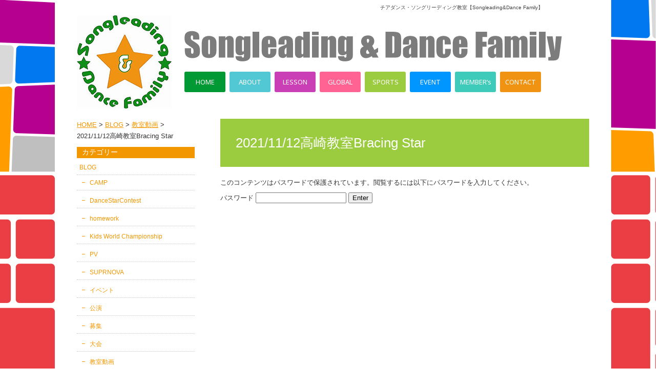

--- FILE ---
content_type: text/html; charset=UTF-8
request_url: http://gofightwin.net/blog/2021-11-12%E9%AB%98%E5%B4%8E%E6%95%99%E5%AE%A4bracing-star
body_size: 6398
content:
<!DOCTYPE html>
<head>
<!-- Global site tag (gtag.js) - Google Analytics -->
<script async src="https://www.googletagmanager.com/gtag/js?id=UA-156833654-42"></script>
<script>
  window.dataLayer = window.dataLayer || [];
  function gtag(){dataLayer.push(arguments);}
  gtag('js', new Date());

  gtag('config', 'UA-156833654-42');
</script>

	
	<meta charset="UTF-8">
	<!--[if lt IE 9]><meta http-equiv="Imagetoolbar" content="no">
  <script src="http://html5shiv.googlecode.com/svn/trunk/html5.js"></script>
<![endif]-->
	<title>2021/11/12高崎教室Bracing Star | チアダンス・ソングリーディングの教室【Songleading&amp;Dance Family】</title>
	<!--[if lt IE 9]>
	<script src="http://gofightwin.net/wp-content/themes/songleading/js/html5.js"></script>
	<![endif]-->
		<link rel="icon" href="http://gofightwin.net/wp-content/themes/songleading/images/favicon.png" type="image/x-icon">
	<link rel="shortcut icon" href="http://gofightwin.net/wp-content/themes/songleading/images/favicon.png" type="image/x-icon">
	<link rel="stylesheet" href="http://gofightwin.net/wp-content/themes/songleading/style.css">
	<link href='http://fonts.googleapis.com/css?family=Noto+Sans' rel='stylesheet' type='text/css'>
  <link rel="shortcut icon" href="http://gofightwin.net/wp-content/themes/songleading/favicon.ico" />
	
<!-- All in One SEO Pack 2.2.7.2 by Michael Torbert of Semper Fi Web Design[523,559] -->
<link rel="canonical" href="http://gofightwin.net/blog/2021-11-12%e9%ab%98%e5%b4%8e%e6%95%99%e5%ae%a4bracing-star" />
<!-- /all in one seo pack -->
<link rel='dns-prefetch' href='//s.w.org' />
<link rel="alternate" type="application/rss+xml" title="チアダンス・ソングリーディングの教室【Songleading&amp;Dance Family】 &raquo; 2021/11/12高崎教室Bracing Star のコメントのフィード" href="http://gofightwin.net/blog/2021-11-12%e9%ab%98%e5%b4%8e%e6%95%99%e5%ae%a4bracing-star/feed" />
		<script type="text/javascript">
			window._wpemojiSettings = {"baseUrl":"https:\/\/s.w.org\/images\/core\/emoji\/13.0.1\/72x72\/","ext":".png","svgUrl":"https:\/\/s.w.org\/images\/core\/emoji\/13.0.1\/svg\/","svgExt":".svg","source":{"concatemoji":"http:\/\/gofightwin.net\/wp-includes\/js\/wp-emoji-release.min.js?ver=5.6"}};
			!function(e,a,t){var r,n,o,i,p=a.createElement("canvas"),s=p.getContext&&p.getContext("2d");function c(e,t){var a=String.fromCharCode;s.clearRect(0,0,p.width,p.height),s.fillText(a.apply(this,e),0,0);var r=p.toDataURL();return s.clearRect(0,0,p.width,p.height),s.fillText(a.apply(this,t),0,0),r===p.toDataURL()}function l(e){if(!s||!s.fillText)return!1;switch(s.textBaseline="top",s.font="600 32px Arial",e){case"flag":return!c([127987,65039,8205,9895,65039],[127987,65039,8203,9895,65039])&&(!c([55356,56826,55356,56819],[55356,56826,8203,55356,56819])&&!c([55356,57332,56128,56423,56128,56418,56128,56421,56128,56430,56128,56423,56128,56447],[55356,57332,8203,56128,56423,8203,56128,56418,8203,56128,56421,8203,56128,56430,8203,56128,56423,8203,56128,56447]));case"emoji":return!c([55357,56424,8205,55356,57212],[55357,56424,8203,55356,57212])}return!1}function d(e){var t=a.createElement("script");t.src=e,t.defer=t.type="text/javascript",a.getElementsByTagName("head")[0].appendChild(t)}for(i=Array("flag","emoji"),t.supports={everything:!0,everythingExceptFlag:!0},o=0;o<i.length;o++)t.supports[i[o]]=l(i[o]),t.supports.everything=t.supports.everything&&t.supports[i[o]],"flag"!==i[o]&&(t.supports.everythingExceptFlag=t.supports.everythingExceptFlag&&t.supports[i[o]]);t.supports.everythingExceptFlag=t.supports.everythingExceptFlag&&!t.supports.flag,t.DOMReady=!1,t.readyCallback=function(){t.DOMReady=!0},t.supports.everything||(n=function(){t.readyCallback()},a.addEventListener?(a.addEventListener("DOMContentLoaded",n,!1),e.addEventListener("load",n,!1)):(e.attachEvent("onload",n),a.attachEvent("onreadystatechange",function(){"complete"===a.readyState&&t.readyCallback()})),(r=t.source||{}).concatemoji?d(r.concatemoji):r.wpemoji&&r.twemoji&&(d(r.twemoji),d(r.wpemoji)))}(window,document,window._wpemojiSettings);
		</script>
		<style type="text/css">
img.wp-smiley,
img.emoji {
	display: inline !important;
	border: none !important;
	box-shadow: none !important;
	height: 1em !important;
	width: 1em !important;
	margin: 0 .07em !important;
	vertical-align: -0.1em !important;
	background: none !important;
	padding: 0 !important;
}
</style>
	<link rel='stylesheet' id='wp-block-library-css'  href='http://gofightwin.net/wp-includes/css/dist/block-library/style.min.css?ver=5.6' type='text/css' media='all' />
<link rel='stylesheet' id='contact-form-7-css'  href='http://gofightwin.net/wp-content/plugins/contact-form-7/includes/css/styles.css?ver=4.3' type='text/css' media='all' />
<link rel='stylesheet' id='easingslider-css'  href='http://gofightwin.net/wp-content/plugins/easing-slider/css/easingslider.min.css?ver=2.2.1.1' type='text/css' media='all' />
<link rel='stylesheet' id='wp-pagenavi-css'  href='http://gofightwin.net/wp-content/plugins/wp-pagenavi/pagenavi-css.css?ver=2.70' type='text/css' media='all' />
<script type='text/javascript' src='http://gofightwin.net/wp-includes/js/jquery/jquery.js?ver=3.5.1' id='jquery-core-js'></script>
<script type='text/javascript' src='http://gofightwin.net/wp-includes/js/jquery/jquery-migrate.min.js?ver=3.3.2' id='jquery-migrate-js'></script>
<script type='text/javascript' src='http://gofightwin.net/wp-content/plugins/easing-slider/js/jquery.easingslider.min.js?ver=2.2.1.1' id='easingslider-js'></script>
<link rel="https://api.w.org/" href="http://gofightwin.net/wp-json/" /><link rel="alternate" type="application/json" href="http://gofightwin.net/wp-json/wp/v2/posts/5651" /><link rel="EditURI" type="application/rsd+xml" title="RSD" href="http://gofightwin.net/xmlrpc.php?rsd" />
<link rel="wlwmanifest" type="application/wlwmanifest+xml" href="http://gofightwin.net/wp-includes/wlwmanifest.xml" /> 
<meta name="generator" content="WordPress 5.6" />
<link rel='shortlink' href='http://gofightwin.net/?p=5651' />
<link rel="alternate" type="application/json+oembed" href="http://gofightwin.net/wp-json/oembed/1.0/embed?url=http%3A%2F%2Fgofightwin.net%2Fblog%2F2021-11-12%25e9%25ab%2598%25e5%25b4%258e%25e6%2595%2599%25e5%25ae%25a4bracing-star" />
<link rel="alternate" type="text/xml+oembed" href="http://gofightwin.net/wp-json/oembed/1.0/embed?url=http%3A%2F%2Fgofightwin.net%2Fblog%2F2021-11-12%25e9%25ab%2598%25e5%25b4%258e%25e6%2595%2599%25e5%25ae%25a4bracing-star&#038;format=xml" />
<!-- <meta name="NextGEN" version="3.0.16" /> -->
<style type="text/css">.recentcomments a{display:inline !important;padding:0 !important;margin:0 !important;}</style>	<script type="text/javascript" src="http://ajax.googleapis.com/ajax/libs/jquery/1.9.0/jquery.min.js"></script>
	<script src="http://gofightwin.net/wp-content/themes/songleading/js/scroll.js"></script>
	<script>
//スムーズスクロール
jQuery(function(){
   // #で始まるアンカーをクリックした場合に処理
   jQuery('a[href^=#]').click(function() {
	  // スクロールの速度
	  var speed = 400; // ミリ秒
	  // アンカーの値取得
	  var href= jQuery(this).attr("href");
	  // 移動先を取得
	  var target = jQuery(href == "#" || href == "" ? 'html' : href);
	  // 移動先を数値で取得
	  var position = target.offset().top;
	  // スムーススクロール
	  jQuery('body,html').animate({scrollTop:position}, speed, 'swing');
	  return false;
   });
});
</script>
<script>
  (function(i,s,o,g,r,a,m){i['GoogleAnalyticsObject']=r;i[r]=i[r]||function(){
  (i[r].q=i[r].q||[]).push(arguments)},i[r].l=1*new Date();a=s.createElement(o),
  m=s.getElementsByTagName(o)[0];a.async=1;a.src=g;m.parentNode.insertBefore(a,m)
  })(window,document,'script','//www.google-analytics.com/analytics.js','ga');

  ga('create', 'UA-61458952-20', 'auto');
  ga('send', 'pageview');

</script>
</head>
<body class="post-template-default single single-post postid-5651 single-format-standard">
<div id="fb-root"></div>
<script>(function(d, s, id) {
  var js, fjs = d.getElementsByTagName(s)[0];
  if (d.getElementById(id)) return;
  js = d.createElement(s); js.id = id;
  js.src = "//connect.facebook.net/ja_JP/sdk.js#xfbml=1&version=v2.5&appId=499976836741783";
  fjs.parentNode.insertBefore(js, fjs);
}(document, 'script', 'facebook-jssdk'));</script>
<div id="wrap">
	<div id="container">
<header id="header">
	<div id="header-inner">
		<h1 class="site-description">チアダンス・ソングリーディング教室【Songleading&amp;Dance Family】</h1>
        <!--
    <div class="head_icon"><a href="https://www.instagram.com/songleadingdancefamily/" target="_blank"><img src="http://gofightwin.net/wp-content/themes/songleading/images/icon_is.png" alt="インスタグラム" /></a><a href="https://twitter.com/sdf_cheer" target="_blank"><img src="http://gofightwin.net/wp-content/themes/songleading/images/icon_tw.png" alt="ツイッター" /></a></div>
    -->
		<div class="logo opa"><a href="http://gofightwin.net"><img src="http://gofightwin.net/wp-content/themes/songleading/images/logo.jpg" alt="チアダンス・ソングリーディングの教室【Songleading&amp;Dance Family】" /></a></div>
		<div class="logo-title"><img src="http://gofightwin.net/wp-content/themes/songleading/images/logo_title.png" alt="チアダンス・ソングリーディングの教室【Songleading&amp;Dance Family】" /></div>
		<nav class="gnav">
			<div class="menu-global-nav-container"><ul id="menu-global-nav" class="menu"><li id="menu-item-352" class="menu-item menu-item-type-custom menu-item-object-custom menu-item-352"><a href="http://gofightwin.exe-creation.com">HOME</a></li>
<li id="menu-item-452" class="menu-item menu-item-type-post_type menu-item-object-page menu-item-452"><a href="http://gofightwin.net/concept">ABOUT</a></li>
<li id="menu-item-455" class="menu-item menu-item-type-post_type menu-item-object-page menu-item-455"><a href="http://gofightwin.net/lesson">LESSON</a></li>
<li id="menu-item-454" class="menu-item menu-item-type-post_type menu-item-object-page menu-item-454"><a href="http://gofightwin.net/global">GLOBAL</a></li>
<li id="menu-item-457" class="menu-item menu-item-type-post_type menu-item-object-page menu-item-457"><a href="http://gofightwin.net/sports">SPORTS</a></li>
<li id="menu-item-465" class="menu-item menu-item-type-post_type menu-item-object-page menu-item-465"><a href="http://gofightwin.net/work">EVENT</a></li>
<li id="menu-item-434" class="menu-item menu-item-type-taxonomy menu-item-object-category current-post-ancestor current-menu-parent current-post-parent menu-item-434"><a href="http://gofightwin.net/category/blog">MEMBER&#8217;s</a></li>
<li id="menu-item-453" class="menu-item menu-item-type-post_type menu-item-object-page menu-item-453"><a href="http://gofightwin.net/contact">CONTACT</a></li>
</ul></div>		</nav>
	</div>
<!-- #header -->
</header><div id="page-main" class="clearfix">
    <div id="content">
      <div id="content-area" class="clearfix">
        <div id="page-contents">
                      <header class="entry-header">
                <div class="title-bg">
                  <h1 class="page-title">2021/11/12高崎教室Bracing Star</h1>
                </div>
            </header>
          <article>
            <section class="entry-content">
                            <form action="http://gofightwin.net/wp-login.php?action=postpass" class="post-password-form" method="post">
<p>このコンテンツはパスワードで保護されています。閲覧するには以下にパスワードを入力してください。</p>
<p><label for="pwbox-5651">パスワード <input name="post_password" id="pwbox-5651" type="password" size="20" /></label> <input type="submit" name="Submit" value="Enter" /></p>
</form>
            </section>
          </article>
          </div><!-- page-contents -->
    
<div id="sidebar">
  <nav>
      <div id="breadcrumb">
    <!-- Breadcrumb NavXT 5.2.2 -->
<span typeof="v:Breadcrumb"><a rel="v:url" property="v:title" title="Go to チアダンス・ソングリーディングの教室【Songleading&amp;Dance Family】." href="http://gofightwin.net" class="home">HOME</a></span> &gt; <span typeof="v:Breadcrumb"><a rel="v:url" property="v:title" title="Go to the BLOG category archives." href="http://gofightwin.net/category/blog" class="taxonomy category">BLOG</a></span> &gt; <span typeof="v:Breadcrumb"><a rel="v:url" property="v:title" title="Go to the 教室動画 category archives." href="http://gofightwin.net/category/blog/%e6%95%99%e5%ae%a4%e5%8b%95%e7%94%bb" class="taxonomy category">教室動画</a></span> &gt; <span typeof="v:Breadcrumb"><span property="v:title">2021/11/12高崎教室Bracing Star</span></span>    </div>
      </nav>
	<div id="side-nav">
		<div id="sidebar4" class="sidebar">
      <div id="side-category-area" class="side-list-area">
        <div class="side-cat-title">カテゴリー</div>
        <ul>
          	<li class="cat-item cat-item-2"><a href="http://gofightwin.net/category/blog">BLOG</a>
<ul class='children'>
	<li class="cat-item cat-item-14"><a href="http://gofightwin.net/category/blog/camp">CAMP</a>
</li>
	<li class="cat-item cat-item-13"><a href="http://gofightwin.net/category/blog/dancestarcontest-blog">DanceStarContest</a>
</li>
	<li class="cat-item cat-item-20"><a href="http://gofightwin.net/category/blog/homework-blog">homework</a>
</li>
	<li class="cat-item cat-item-21"><a href="http://gofightwin.net/category/blog/kids-world-championship">Kids World Championship</a>
</li>
	<li class="cat-item cat-item-22"><a href="http://gofightwin.net/category/blog/pv">PV</a>
</li>
	<li class="cat-item cat-item-26"><a href="http://gofightwin.net/category/blog/suprnova">SUPRNOVA</a>
</li>
	<li class="cat-item cat-item-24"><a href="http://gofightwin.net/category/blog/%e3%82%a4%e3%83%99%e3%83%b3%e3%83%88-blog">イベント</a>
</li>
	<li class="cat-item cat-item-17"><a href="http://gofightwin.net/category/blog/%e5%85%ac%e6%bc%94">公演</a>
</li>
	<li class="cat-item cat-item-10"><a href="http://gofightwin.net/category/blog/%e5%8b%9f%e9%9b%86">募集</a>
</li>
	<li class="cat-item cat-item-25"><a href="http://gofightwin.net/category/blog/%e5%a4%a7%e4%bc%9a">大会</a>
</li>
	<li class="cat-item cat-item-16"><a href="http://gofightwin.net/category/blog/%e6%95%99%e5%ae%a4%e5%8b%95%e7%94%bb">教室動画</a>
</li>
	<li class="cat-item cat-item-15"><a href="http://gofightwin.net/category/blog/%e6%95%99%e5%ae%a4%e7%b4%b9%e4%bb%8b">教室紹介</a>
</li>
</ul>
</li>
	<li class="cat-item cat-item-3"><a href="http://gofightwin.net/category/news">NEWS</a>
</li>
	<li class="cat-item cat-item-11"><a href="http://gofightwin.net/category/%e6%b5%b7%e5%a4%96%e3%83%97%e3%83%ad%e3%82%b8%e3%82%a7%e3%82%af%e3%83%88">海外プロジェクト</a>
</li>
        </ul>
      </div>
      <div id="side-archive-area" class="side-list-area">
        <div class="side-cat-title">アーカイブ</div>
        <select name="archive-dropdown" onChange='document.location.href=this.options[this.selectedIndex].value;'>
          <option value="">月を選択</option>
          	<option value='http://gofightwin.net/2025/10'> 2025年10月 &nbsp;(2)</option>
	<option value='http://gofightwin.net/2025/09'> 2025年9月 &nbsp;(6)</option>
	<option value='http://gofightwin.net/2025/08'> 2025年8月 &nbsp;(10)</option>
	<option value='http://gofightwin.net/2025/07'> 2025年7月 &nbsp;(3)</option>
	<option value='http://gofightwin.net/2025/06'> 2025年6月 &nbsp;(11)</option>
	<option value='http://gofightwin.net/2025/05'> 2025年5月 &nbsp;(2)</option>
	<option value='http://gofightwin.net/2025/04'> 2025年4月 &nbsp;(3)</option>
	<option value='http://gofightwin.net/2025/03'> 2025年3月 &nbsp;(4)</option>
	<option value='http://gofightwin.net/2025/02'> 2025年2月 &nbsp;(4)</option>
	<option value='http://gofightwin.net/2025/01'> 2025年1月 &nbsp;(6)</option>
	<option value='http://gofightwin.net/2024/12'> 2024年12月 &nbsp;(6)</option>
	<option value='http://gofightwin.net/2024/11'> 2024年11月 &nbsp;(3)</option>
	<option value='http://gofightwin.net/2024/10'> 2024年10月 &nbsp;(10)</option>
	<option value='http://gofightwin.net/2024/09'> 2024年9月 &nbsp;(6)</option>
	<option value='http://gofightwin.net/2024/08'> 2024年8月 &nbsp;(9)</option>
	<option value='http://gofightwin.net/2024/07'> 2024年7月 &nbsp;(1)</option>
	<option value='http://gofightwin.net/2024/06'> 2024年6月 &nbsp;(2)</option>
	<option value='http://gofightwin.net/2024/05'> 2024年5月 &nbsp;(6)</option>
	<option value='http://gofightwin.net/2024/04'> 2024年4月 &nbsp;(2)</option>
	<option value='http://gofightwin.net/2024/03'> 2024年3月 &nbsp;(7)</option>
	<option value='http://gofightwin.net/2024/02'> 2024年2月 &nbsp;(3)</option>
	<option value='http://gofightwin.net/2024/01'> 2024年1月 &nbsp;(1)</option>
	<option value='http://gofightwin.net/2023/11'> 2023年11月 &nbsp;(1)</option>
	<option value='http://gofightwin.net/2023/10'> 2023年10月 &nbsp;(2)</option>
	<option value='http://gofightwin.net/2023/09'> 2023年9月 &nbsp;(2)</option>
	<option value='http://gofightwin.net/2023/08'> 2023年8月 &nbsp;(6)</option>
	<option value='http://gofightwin.net/2023/06'> 2023年6月 &nbsp;(2)</option>
	<option value='http://gofightwin.net/2023/03'> 2023年3月 &nbsp;(4)</option>
	<option value='http://gofightwin.net/2023/01'> 2023年1月 &nbsp;(8)</option>
	<option value='http://gofightwin.net/2022/12'> 2022年12月 &nbsp;(2)</option>
	<option value='http://gofightwin.net/2022/09'> 2022年9月 &nbsp;(2)</option>
	<option value='http://gofightwin.net/2022/08'> 2022年8月 &nbsp;(2)</option>
	<option value='http://gofightwin.net/2022/03'> 2022年3月 &nbsp;(1)</option>
	<option value='http://gofightwin.net/2022/02'> 2022年2月 &nbsp;(4)</option>
	<option value='http://gofightwin.net/2022/01'> 2022年1月 &nbsp;(1)</option>
	<option value='http://gofightwin.net/2021/12'> 2021年12月 &nbsp;(10)</option>
	<option value='http://gofightwin.net/2021/11'> 2021年11月 &nbsp;(14)</option>
	<option value='http://gofightwin.net/2021/10'> 2021年10月 &nbsp;(8)</option>
	<option value='http://gofightwin.net/2021/09'> 2021年9月 &nbsp;(4)</option>
	<option value='http://gofightwin.net/2021/07'> 2021年7月 &nbsp;(12)</option>
	<option value='http://gofightwin.net/2021/06'> 2021年6月 &nbsp;(1)</option>
	<option value='http://gofightwin.net/2021/04'> 2021年4月 &nbsp;(6)</option>
	<option value='http://gofightwin.net/2021/02'> 2021年2月 &nbsp;(14)</option>
	<option value='http://gofightwin.net/2020/12'> 2020年12月 &nbsp;(20)</option>
	<option value='http://gofightwin.net/2020/07'> 2020年7月 &nbsp;(1)</option>
	<option value='http://gofightwin.net/2020/03'> 2020年3月 &nbsp;(1)</option>
	<option value='http://gofightwin.net/2020/02'> 2020年2月 &nbsp;(10)</option>
	<option value='http://gofightwin.net/2020/01'> 2020年1月 &nbsp;(8)</option>
	<option value='http://gofightwin.net/2019/12'> 2019年12月 &nbsp;(15)</option>
	<option value='http://gofightwin.net/2019/11'> 2019年11月 &nbsp;(2)</option>
	<option value='http://gofightwin.net/2019/10'> 2019年10月 &nbsp;(4)</option>
	<option value='http://gofightwin.net/2019/09'> 2019年9月 &nbsp;(3)</option>
	<option value='http://gofightwin.net/2019/08'> 2019年8月 &nbsp;(1)</option>
	<option value='http://gofightwin.net/2019/07'> 2019年7月 &nbsp;(17)</option>
	<option value='http://gofightwin.net/2019/06'> 2019年6月 &nbsp;(1)</option>
	<option value='http://gofightwin.net/2019/05'> 2019年5月 &nbsp;(2)</option>
	<option value='http://gofightwin.net/2019/04'> 2019年4月 &nbsp;(3)</option>
	<option value='http://gofightwin.net/2019/03'> 2019年3月 &nbsp;(15)</option>
	<option value='http://gofightwin.net/2019/02'> 2019年2月 &nbsp;(14)</option>
	<option value='http://gofightwin.net/2019/01'> 2019年1月 &nbsp;(4)</option>
	<option value='http://gofightwin.net/2018/12'> 2018年12月 &nbsp;(18)</option>
	<option value='http://gofightwin.net/2018/11'> 2018年11月 &nbsp;(22)</option>
	<option value='http://gofightwin.net/2018/10'> 2018年10月 &nbsp;(13)</option>
	<option value='http://gofightwin.net/2018/09'> 2018年9月 &nbsp;(13)</option>
	<option value='http://gofightwin.net/2018/08'> 2018年8月 &nbsp;(7)</option>
	<option value='http://gofightwin.net/2018/07'> 2018年7月 &nbsp;(10)</option>
	<option value='http://gofightwin.net/2018/06'> 2018年6月 &nbsp;(37)</option>
	<option value='http://gofightwin.net/2018/05'> 2018年5月 &nbsp;(17)</option>
	<option value='http://gofightwin.net/2018/04'> 2018年4月 &nbsp;(16)</option>
	<option value='http://gofightwin.net/2018/03'> 2018年3月 &nbsp;(16)</option>
	<option value='http://gofightwin.net/2018/02'> 2018年2月 &nbsp;(9)</option>
	<option value='http://gofightwin.net/2018/01'> 2018年1月 &nbsp;(9)</option>
	<option value='http://gofightwin.net/2017/12'> 2017年12月 &nbsp;(16)</option>
	<option value='http://gofightwin.net/2017/11'> 2017年11月 &nbsp;(27)</option>
	<option value='http://gofightwin.net/2017/10'> 2017年10月 &nbsp;(22)</option>
	<option value='http://gofightwin.net/2017/09'> 2017年9月 &nbsp;(10)</option>
	<option value='http://gofightwin.net/2017/08'> 2017年8月 &nbsp;(9)</option>
	<option value='http://gofightwin.net/2017/07'> 2017年7月 &nbsp;(16)</option>
	<option value='http://gofightwin.net/2017/06'> 2017年6月 &nbsp;(8)</option>
	<option value='http://gofightwin.net/2017/05'> 2017年5月 &nbsp;(10)</option>
	<option value='http://gofightwin.net/2017/04'> 2017年4月 &nbsp;(10)</option>
	<option value='http://gofightwin.net/2017/03'> 2017年3月 &nbsp;(17)</option>
	<option value='http://gofightwin.net/2017/02'> 2017年2月 &nbsp;(9)</option>
	<option value='http://gofightwin.net/2017/01'> 2017年1月 &nbsp;(6)</option>
	<option value='http://gofightwin.net/2016/12'> 2016年12月 &nbsp;(8)</option>
	<option value='http://gofightwin.net/2016/11'> 2016年11月 &nbsp;(6)</option>
	<option value='http://gofightwin.net/2016/10'> 2016年10月 &nbsp;(4)</option>
	<option value='http://gofightwin.net/2016/09'> 2016年9月 &nbsp;(4)</option>
	<option value='http://gofightwin.net/2016/08'> 2016年8月 &nbsp;(7)</option>
	<option value='http://gofightwin.net/2016/07'> 2016年7月 &nbsp;(3)</option>
	<option value='http://gofightwin.net/2016/06'> 2016年6月 &nbsp;(5)</option>
	<option value='http://gofightwin.net/2016/05'> 2016年5月 &nbsp;(5)</option>
	<option value='http://gofightwin.net/2016/04'> 2016年4月 &nbsp;(4)</option>
	<option value='http://gofightwin.net/2016/03'> 2016年3月 &nbsp;(6)</option>
	<option value='http://gofightwin.net/2016/02'> 2016年2月 &nbsp;(2)</option>
	<option value='http://gofightwin.net/2015/10'> 2015年10月 &nbsp;(1)</option>
        </select>
      </div>
    </div>
    <div id="sidebar2">
      <h4>コンテンツ</h4>
      <div class="side-list-area">
        <div class="side-inner">
          <div class="menu-side-nav-container"><ul id="menu-side-nav" class="menu"><li id="menu-item-435" class="menu-item menu-item-type-custom menu-item-object-custom menu-item-435"><a href="http://gofightwin.exe-creation.com">HOME</a></li>
<li id="menu-item-458" class="menu-item menu-item-type-post_type menu-item-object-page menu-item-458"><a href="http://gofightwin.net/concept">ABOUT</a></li>
<li id="menu-item-461" class="menu-item menu-item-type-post_type menu-item-object-page menu-item-461"><a href="http://gofightwin.net/lesson">LESSON</a></li>
<li id="menu-item-460" class="menu-item menu-item-type-post_type menu-item-object-page menu-item-460"><a href="http://gofightwin.net/global">GLOBAL</a></li>
<li id="menu-item-463" class="menu-item menu-item-type-post_type menu-item-object-page menu-item-463"><a href="http://gofightwin.net/sports">SPORTS</a></li>
<li id="menu-item-464" class="menu-item menu-item-type-post_type menu-item-object-page menu-item-464"><a href="http://gofightwin.net/work">EVENT</a></li>
<li id="menu-item-462" class="menu-item menu-item-type-post_type menu-item-object-page menu-item-462"><a href="http://gofightwin.net/members">MEMBER&#8217;S</a></li>
<li id="menu-item-436" class="menu-item menu-item-type-taxonomy menu-item-object-category current-post-ancestor current-menu-parent current-post-parent menu-item-436"><a href="http://gofightwin.net/category/blog">BLOG</a></li>
<li id="menu-item-437" class="menu-item menu-item-type-taxonomy menu-item-object-category menu-item-437"><a href="http://gofightwin.net/category/news">NEWS</a></li>
<li id="menu-item-459" class="menu-item menu-item-type-post_type menu-item-object-page menu-item-459"><a href="http://gofightwin.net/contact">CONTACT</a></li>
</ul></div>        </div>
      </div>
    </div>
	</div>
</div>    </div><!-- content-area -->
</div><!-- content -->
</div><!-- main -->

<div id="footer">
  <div id="page-top">
    <a id="move-page-top">▲</i></a>
  </div>
  <div class="footer-inner">
  	<div id="copy">
  			<span><a href="https://www.exe-creation.com/" target="_blank"><img src="/wp-content/uploads/2021/09/ec.png" style="vertical-align:middle;" alt="ホームページ制作"></a> Copyright &copy;2026 Songleading & Dance Family.
  	</div>
  </div>
</div>
<!-- #footer -->
<!-- ngg_resource_manager_marker --><script type='text/javascript' src='http://gofightwin.net/wp-content/themes/songleading/js/test.js?ver=1.0' id='test-js'></script>
<script type='text/javascript' src='http://gofightwin.net/wp-content/plugins/contact-form-7/includes/js/jquery.form.min.js?ver=3.51.0-2014.06.20' id='jquery-form-js'></script>
<script type='text/javascript' id='contact-form-7-js-extra'>
/* <![CDATA[ */
var _wpcf7 = {"loaderUrl":"http:\/\/gofightwin.net\/wp-content\/plugins\/contact-form-7\/images\/ajax-loader.gif","sending":"\u9001\u4fe1\u4e2d ..."};
/* ]]> */
</script>
<script type='text/javascript' src='http://gofightwin.net/wp-content/plugins/contact-form-7/includes/js/scripts.js?ver=4.3' id='contact-form-7-js'></script>
<script type='text/javascript' src='http://gofightwin.net/wp-includes/js/wp-embed.min.js?ver=5.6' id='wp-embed-js'></script>
</div><!--wrap-->
</div>
</body>
</html>

--- FILE ---
content_type: application/javascript
request_url: http://gofightwin.net/wp-content/themes/songleading/js/scroll.js
body_size: 364
content:
jQuery(function() {
    var showFlag = false;
    var topBtn = jQuery('#page-top');
    topBtn.css('bottom', '-100px');
    var showFlag = false;
    //スクロールが100に達したらボタン表示
    jQuery(window).scroll(function () {
        if (jQuery(this).scrollTop() > 100) {
            if (showFlag == false) {
                showFlag = true;
                topBtn.stop().animate({'bottom' : '20px'}, 200);
            }
        } else {
            if (showFlag) {
                showFlag = false;
                topBtn.stop().animate({'bottom' : '-100px'}, 200);
            }
        }
    });
    //スクロールしてトップ
    topBtn.click(function () {
        jQuery('body,html').animate({
            scrollTop: 0
        }, 500);
        return false;
    });
});